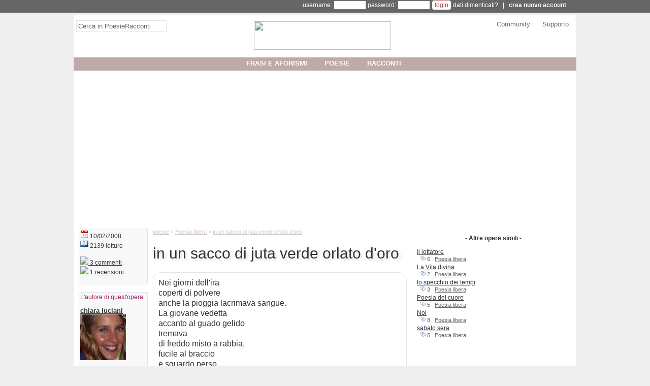

--- FILE ---
content_type: text/html;charset=utf-8
request_url: https://www.poesieracconti.it/poesie/opera-15209
body_size: 12300
content:
<!DOCTYPE html><html lang="it" xmlns:og="http://opengraphprotocol.org/schema/" xmlns:fb="http://developers.facebook.com/schema/"><head prefix="og: http://ogp.me/ns# fb: http://ogp.me/ns/fb# poesieraccontifb: http://ogp.me/ns/fb/poesieraccontifb#"><meta charset="utf-8"><!-- TradeDoubler site verification 3169628 --><base href="https://www.poesieracconti.it/" /><meta name="language" content="it"/><title>poesia "in un sacco di juta verde orlato d'oro" di chiara luciani - Poesia libera</title><meta name="description" content="poesia in un sacco di juta verde orlato d'oro di chiara luciani su Poesia libera: Nei giorni dell\'ira  coperti di polvere anche la pioggia lacrimava sangue. La giovane vedetta accanto al guado gelido tremava di freddo misto a rabbia, fucile al braccio e sguardo perso di c" /><meta property="og:type" content="poesieraccontifb:poetry" /><meta property="og:title" content="in un sacco di juta verde orlato d'oro" /><meta property="fb:app_id" content="128501340516581" /><meta property="og:locale" content="it_IT" /><meta property="og:url" content="https://www.poesieracconti.it/poesie/opera-15209"/><meta property="og:image" content="https://static.poesieracconti.it/images/logo_60.png" /><meta property="og:site_name" content="PoesieRacconti" /><meta property="og:description" content="poesia in un sacco di juta verde orlato d'oro di chiara luciani su Poesia libera: Nei giorni dell\'ira  coperti di polvere anche la pioggia lacrimava sangue. La giovane vedetta accanto al guado gelido tremava di freddo misto a rabbia, fucile al braccio e sguardo perso di c" /><meta property="fb:app_id" content="187432692832" /><link rel="icon" href="https://static.poesieracconti.it/images/favicon.ico" /><link rel="image_src" href="https://static.poesieracconti.it/images/logo_60.png" /><link rel="alternate" type="application/rss+xml" title="Ultime opere pubblicate" href="https://feedproxy.google.com/poesieracconti_ultime" /><!--<link href="style.css?v=2017ottB" rel="stylesheet" />--><style>body {margin:0;padding:0;font-family:Tahoma,Geneva,sans-serif;font-size:13px;background:#efefef url('https://static.poesieracconti.it/images/sfondo.png') repeat-y center}

#corpo {position:relative;margin:auto;padding-bottom:5px;color:#333333;text-align:left;background:#fff;width:990px;z-index:1}

a {color:#333333}
h1 {font-weight:normal;font-size:30px;text-shadow:4px 4px 4px #e4e4e4}

#linkpaginazione,#linkpaginazionetop {text-align:center;clear:both}
#linkpaginazione a,#linkpaginazionetop a {border:#9d434e 1px solid;text-decoration:none;color:#9d434e;padding:0;margin-right:5px;padding-left:3px;padding-right:3px}
#linkpaginazione a:hover,#linkpaginazionetop a:hover {background:#9d434e;color:#fff}
#linkpaginazione a.pagattiva,#linkpaginazione a.pagattiva:hover {background:#e3e3e3;color:#9d434e}
.linkpaginazione {text-align:right}
.linkpaginazione a {color:#333; margin-right:7px}
.linkpaginazione a.pagattiva {font-weight:bold;text-decoration:none}

.content,.contentsmall {border:#e4e4e4 1px solid;padding:2px}
.contentsmall {display:inline-block;text-align:justify;margin:10px;margin-left:100px;background:#f8f8f8;font-size:11px}

h2 {font-size:13px}
td {vertical-align:top}
input {font-family:Verdana, Arial, Helvetica, sans-serif;font-size:12px}
textarea {font-size:12px;width:98%}

.dedicapage {float:left;border:#ccc 1px solid;width:290px;height:400px;padding:7px;padding-top:20px}

#logo img {margin-top:10px}
#header {text-align:left;background:#fff;position:relative;height:100px;margin-bottom:20px;text-align:center}
.headercolumn {float:left;width:32%;padding:5px;padding-top:10px;font-size:13px}
#headercolumn1 {text-align:left}
#headercolumn2 {padding-top:2px}
#headercolumn3 {text-align:right}
#headercolumn3 a {text-decoration:none;color:#666;padding-left:20px}
#headercolumn3 a:hover {text-decoration:underline;color:#9d1961}
#header_bar {position:absolute;top:83px;width:100%;background:#BDAAA9}
#nav {display:inline-block;position:relative;padding:0;margin:0;list-style-type:none;z-index:500}
#nav li {float:left;margin-right:20px}
#nav li strong {font-weight:bold}
#nav li a {display:block;width:100%;height:100%;text-align:center;color:#fff;text-decoration:none;padding:7px;padding-top:4px;padding-bottom:4px;text-transform:uppercase;font-weight:bold}
#nav li ul {display:none;list-style-type:none;margin:0;padding:0;width:200px;height:200px;position:absolute;top:24px;left:0;background:#999999;opacity:0.9;filter:alpha(opacity=90);float:left}
#nav li:hover ul,#nav li.over ul {display:block}
#nav li ul.tendina2 {left:200px;border-left:#CCC 1px solid}
#nav li ul.tendina3 {left:400px;border-left:#CCC 1px solid}
#nav li ul li {width:100%;height:20px;clear:both;border:none;padding-top:4px;}
#nav li ul li a {text-align:left;text-transform:none;color:#fff;background:none;width:100%;height:auto;padding:0;font-size:13px;padding-left:2px;font-weight:normal}

#slidingwindow {background:#fdfdfd;border:#ccc 1px solid}
.slidinglabel {background:#fafafa;display:inline-block;border-right:#ccc 1px solid;border-bottom:#ccc 1px solid;padding:10px;width:133px;text-align:center;font-size:17px}
#slidingwindow p {margin:0;padding:8px;text-align:justify}

#cerca input {font-size:13px;color:#666;padding:3px;width:170px;border:#e4e4e4 1px solid}
#cerca input:focus {border:#9D1961 1px solid;width:250px}

#frasecaso {float:left;margin-left:60px;width:600px;height:80px;z-index:1}
#frasecaso p {margin-top:0; padding-top:0;display:block;height:30px}
#frasecaso_home {position:relative;height:150px;border:#f8f8f8 5px solid}
#frasecaso_home p {font-size:18px;color:#555;padding-left:10px;padding-right:10px}
#frasecaso_home .frasecaso_home_virgolette1,.frasecaso_home_virgolette2 {display:inline-block;font-size:30px;font-family:Helvetica;margin-right:5px;margin-left:5px}
#frasecaso_home .elenco_note {background:#fff;border:0;text-align:right;position:absolute;bottom:0;right:0;width:90%}

#sinistra {float:left;width:500px;margin:0;margin-left:10px;position:relative}
.sinistra_sbsx {width:650px !important}
#destra {float:left;width:300px;margin:0;margin-left:20px}
#destra div.sdbr_item {background:#fff;margin:0;padding:0;border:none;margin-bottom:7px;font-size:13px}
#destra div.sdbr_item ul {list-style-type:square;list-style-position:inside;margin:0;padding:0}
#destra div.sdbr_item li {margin-bottom:2px}

#box_libri {border:#B16268 1px solid;background:#fef1f0}
#box_libri a img {text-decoration:none;border:#666 1px solid}

.news_hp {border:#ccc 1px solid;text-align:left;padding:15px;padding-top:5px}
.news_hp ul {padding:0;margin:0;list-style-type:none;font-size:12px}
.news_hp li {margin-bottom:4px}
.news_hp a {color:#333333;text-decoration:none}
.news_hp a:hover {text-decoration:underline}
.news_hp span {color:#999999}
.news_hp p {text-align:right;font-weight:bold;padding:0;margin:0}

#content_utente {background:#fef1f0 url(https://www.poesieracconti.it/images/rosa/sfondo_content.jpg) repeat-x top;border:#B16167 1px solid;padding:10px;clear:both;text-align:left}
#utente_movimenti {font-size:11px;color:#333333;}
#utente_movimenti ul {list-style-type:none;margin:0;padding:0}
#utente_movimenti li {min-height:16px;padding-left:18px;margin-left:10px}
#utente_movimenti li.more_aggiorn {display:none}
#utente_movimenti li.intestazione {font-size:10px;padding-left:0;margin-left:0;border-top:#333333 1px solid;color:#666666;font-style:italic}
#utente_movimenti li.commento {background:url(https://static.poesieracconti.it/images/comment_edit.png) no-repeat}
#utente_movimenti li.votato {background:url(https://static.poesieracconti.it/images/heart.png) no-repeat}
#utente_movimenti li.opera {background:url(https://static.poesieracconti.it/images/visioni.png) no-repeat}
#utente_movimenti li.profilo {background:url(https://static.poesieracconti.it/images/user.png) no-repeat}
#utente_movimenti li.amico_add {background:url(https://static.poesieracconti.it/images/group_add.png) no-repeat}
#utente_movimenti li.amico_del {background:url(https://static.poesieracconti.it/images/group_delete.png) no-repeat}

#breadcrumb,#breadcrumb a {color:#D1C4C4}
#breadcrumb {font-size:11px;margin-top:0}
#breadcrumb2017 {padding:0;list-style:none}
#breadcrumb2017 li {display:inline;font-size:12px}
#breadcrumb2017 li+li:before {padding:4px;color:#D1C4C4;content: "/\00a0"}
#breadcrumb2017 a {color:#D1C4C4}

#content_opera {position:relative;font-size:16px;line-height:20px;background:#fef1f0 url(https://www.poesieracconti.it/images/rosa/sfondo_content.jpg) repeat-x top;background:none;border:#b16167 1px solid;border:#e4e4e4 1px solid;padding:10px;clear:both;text-align:left}
#content_opera_fullscreen {font-size:16px;line-height:20px;text-align:justify;margin:20px}
#content_opera ul {margin:0;padding:0;list-style-type:none;position:relative}
#content_opera .box_hp_dati {position:absolute;left:450px;font-size:11px}

/*
#elenco_opere .titolo {font-family:'Gentium Book Basic',serif;font-weight:normal;font-size:18px;text-shadow:4px 4px 4px #e4e4e4;}
*/
#elenco_opere .titolo {font-family:verdana,arial,sans-serif;font-weight:normal;font-size:23px;color:#9d1961;text-decoration:none}
#elenco_opere a {text-decoration:none}
/*#elenco_opere p {font-family:'Gentium Book Basic',serif;font-size:15px;line-height:19px;border:#e4e4e4 1px solid;padding:5px}*/
#elenco_opere p {font-size:14px;line-height:19px;border:#e4e4e4 1px solid;padding:5px}
.voto_info {font-size:10px;font-size:inherit;padding-left:5px;margin-top:-3px;display:inline-block;width:80px}
.elenco_note {background:#f8f8f8;border:#e4e4e4 1px solid;padding:5px;position:relative}
.sharebtn {display:inline-block;width:33%}
.notesmall {text-align:left;color:#666666;font-size:11px}

.elenco_item {margin:0;padding:0;list-style-type:none}
.elenco_item li {padding:5px;margin-bottom:4px}
.elenco_item li span.checkcommento {visibility:hidden}
.elenco_item li:hover span.checkcommento {visibility:visible}
.item_0 {background:#f8f8f8;clear:both;border:#e4e4e4 1px solid;}
.item_1 {background:#fff;clear:both;border:#e4e4e4 1px solid;}
.item_action {text-align:right;margin:0}
.item_note {font-size:11px;margin-bottom:10px}

#utente_opere {font-size:12px;color:#333333}
#utente_opere ul {list-style-type:none;margin:0;padding:0}
#utente_opere span.note {font-size:11px;color:#666;padding-left:7px}
#utente_opere span.note a {color:#666}
#utente_opere li {margin:0;padding-bottom:1px;padding-top:1px}
#utente_opere li:hover {background:#e4e4e4}
#utente_opere li.more_opere {display:none}
#utente_movimenti {font-size:12px}
#utenti_amici {text-align:justify}
#utenti_amici td {width:66px;text-align:center;margin-top:10px;vertical-align:top;overflow:hidden}
#utenti_amici a {font-size:11px;line-height:11px}

#sidebar_stretta {float:left;width:136px;margin:0;margin-left:10px}
#sidebar_stretta div.sdbr_item {background:#DDD1D0;padding:2px;font-size:12px;margin-bottom:15px}
#sidebar_stretta div.sdbr_item {background:#f8f8f8;border:#e4e4e4 1px solid;}
#sidebar_stretta div.sdbr_item b {font-size:13px}
#sidebar_stretta div.sdbr_item .title {color:#9D1961;margin-top:0;padding-top:0}
#sidebar_stretta div.sdbr_item table {table-layout:fixed;border-collapse:collapse;width:130px}
#sidebar_stretta div.sdbr_item td {width:64px;text-overflow:ellipsis;overflow:hidden}
#sidebar_stretta div.sdbr_item td a {color:#444}
#sidebar_stretta div.sdbr_item ul {list-style-type:square;list-style-position:inside;margin:0;padding:0}
#sidebar_stretta div.sdbr_item li {margin-bottom:5px}

p.item_note{padding-left:10px;margin:0}
p.item_note a {font-weight:bold}
p.item_note strong {font-weight:normal}
div.item_0,div.item_1 {padding:10px;margin-bottom:9px}

.elenco_libri td {padding-top:10px;width:33%;font-size:11px;font-family:Arial, Helvetica, sans-serif;vertical-align:top;text-align:left}

.img_utente {float:left;width:60px}
.img_utente img {width:50px;border:#BDAAA9 1px solid}

#footer {text-align:center;clear:both;margin-top:10px;margin-bottom:4px}

.colonna_tipo {width:300px;vertical-align:top;padding-left:2px}
.colonna_tipo ul {margin:0;padding:0;list-style-type:none}
.colonna_tipo li.padding-freccia {padding-left:15px;background:url(https://www.poesieracconti.it/images/rosa/icone.png) no-repeat;background-position:-4px -309px;margin-bottom:2px;margin-top:2px}
.colonna_tipo li {margin-bottom:8px;margin-top:8px}

.bold-verde {font-weight:bold;color:#9d434e}
.colorato {color:#9d434e}

#box_cerca {border:#B16167 1px dashed;background:#fff url(https://static.poesieracconti.it/images/sfondo_cerca.jpg) repeat-x bottom;padding:10px}

.vota {background:#fff;border:#ccc 1px solid;float:left;width:54px;height:49px;position:relative;left:-4px;top:-4px;text-align:center;color:#333;margin-right:10px}
.vota a {display:inline-block;width:22px;height:25px;background:url('https://static.poesieracconti.it/images/mani.png');position:absolute}
.vota span {border-bottom:#ccc 1px solid;display:block;width:100%;font-size:15px;padding-bottom:2px}
a.votadown {left:0;background-position:0 0}
a.votaup {right:0;background-position:-22px 0}
a.votadown:hover {background-position:-66px 0}
a.votaup:hover {background-position:-44px 0}

.voto {background:url(https://static.poesieracconti.it/images/stelle_voti.png);display:inline-block;width:60px;height:11px}
.voto_0 {background-position:0 0}
.voto_0-5 {background-position:-60px 0}
.voto_1 {background-position:0 -11px}
.voto_1-5 {background-position:-60px -11px}
.voto_2 {background-position:0 -22px}
.voto_2-5 {background-position:-60px -22px}
.voto_3 {background-position:0 -33px}
.voto_3-5 {background-position:-60px -33px}
.voto_4 {background-position:0 -44px}
.voto_4-5 {background-position:-60px -44px}
.voto_5 {background-position:0 -55px}

#descrizione_autore {text-align:justify}

span.freccia {background:url(https://www.poesieracconti.it/images/rosa/icone.png) no-repeat;background-position:-4px -309px}
.feed {background:url(https://www.poesieracconti.it/images/rosa/icone.png) no-repeat;background-position:0px -194px;text-decoration:none}

#annotazioni {text-align:justify;padding:10px;padding-top:0;font-size:11px;margin:0;background:#e4e4e4}
#annotazioni_titolo {background:#ccc;margin:-9px;margin-top:0;padding:4px;padding-left:10px;color:#333;font-style:italic;font-weight:bold;font-size:11px}

#msgbox {position:absolute;width:400px;background:#fbfbfb;border:#ccc 4px solid;padding:8px;font-size:12px;text-align:justify;color:#666;line-height:15px;z-index:1000}

#usersbar {position:relative;width:100%;border-bottom:#efefef 5px solid;height:25px;font-size:12px;font-family:Arial,Helvetica,sans-serif;background:#666;color:#fff;z-index:600}
#usersbar a {color:#fff; text-decoration:none}
#usersbar_corpo {position:relative;margin:auto;width:950px}
#usersbar ul {list-style-type:none;margin:0;padding:0;float:right}
#usersbar li {float:left;padding-left:1px;padding-right:1px;padding-top:4px;height:19px;text-align:center;width:90px;border:#666 1px solid;position:relative}
#usersbar li div.sub {clear:both;position:absolute;top:24px;left:-9000px;background:#fff;width:125px;text-align:center;line-height:20px;border:#e4e4e4 1px solid;-moz-box-shadow:3px 3px 3px #888;-webkit-box-shadow:3px 3px 3px #888;box-shadow:3px 3px 3px #888}
#usersbar li div.sub a {color:#333}
#usersbar span.icona {background:url(https://www.poesieracconti.it/images/rosa/icone.png) no-repeat}
#usersbar li hr {border-top:#333 1px solid;width:80%}
#link_ub2:hover,#link_ub1:hover {border-left:#fff 1px solid;border-right:#fff 1px solid;background:#fff}
#link_ub2:hover a,#link_ub1:hover a {color:#333}
#link_ub2:hover #ub2 {display:block;left:0}
#link_ub1:hover #ub1 {display:block;left:0}

label {display:inline-block;width:130px}
input.btn {background:#fff;padding:2px;padding-left:5px;padding-right:5px;color:#A0444B;border:#b16167 1px solid;font-weight:bold;-moz-border-radius:5px;-webkit-border-radius:5px}

.round_top {-moz-border-radius-topleft:15px;-moz-border-radius-topright:15px;-webkit-border-top-left-radius:15px;-webkit-border-top-right-radius:15px}
.round_bottom {-moz-border-radius-bottomleft:15px;-moz-border-radius-bottomright:15px;-webkit-border-bottom-left-radius:15px;-webkit-border-bottom-right-radius:15px}

.inline {display:inline}
img {border:0}

.adsitemmobile {display: none !important}

.adsense-banner-elenco {width:320px;height:50px}
@media(min-width:500px){.adsense-banner-elenco{width:468px;height:60px}}
@media(min-width:800px){.adsense-banner-elenco{width:100%;height:90px}}

.adsense-quadrato-sidebar {width:320px;height:100px}
@media(min-width: 500px){.adsense-quadrato-sidebar{width:468px;height:60px}}
@media(min-width: 800px){.adsense-quadrato-sidebar{width:100%;height:252px}}

.adsense-quadrato-grande {width:320px;height:250px}
@media(min-width: 500px){.adsense-quadrato-grande{width:468px;height:60px}}
@media(min-width: 800px){.adsense-quadrato-grande{width:100%;height:283px}}

.adsense-rettangoloalto-sidebar {width:320px;height:50px}
@media(min-width: 500px){.adsense-rettangoloalto-sidebar{width:468px;height:60px}}
@media(min-width: 800px){.adsense-rettangoloalto-sidebar{width:100%;height:615px}}

.adsense-banner-footer {width:320px;height:50px}
@media(min-width: 500px){.adsense-banner-footer{width:468px;height:60px}}
@media(min-width: 800px){.adsense-banner-footer{width:990px;height:95px}}

@media (max-device-width: 500px) {
	.nascondimobile {display:none}
	#corpo,#usersbar_corpo {width:100%}
	#header {height:auto}
	#header_bar {top:auto}
	#header #logo img {width:50%}
	#nav li {margin:0}
	#breadcrumb {margin-top:10px}
	#cerca input {width:95%}
	#usersbar,#headercolumn3,#linkpaginazione_top,.fblikelabel,#box_cerca,#sidebar_stretta {display:none !important}
	#destra #adsitem{display:none}
	.adsitemmobile {display: inline-block !important; width:100%;text-align:center;margin-top:10px}
	.headercolumn {clear:both;width:100%}
	#sinistra,#destra,#sidebar_stretta {width:98%;padding-left:1%;padding-right:1%;margin:0}
	.sinistra_sbsx {width:98% !important}
	#nav li ul.tendina2,#nav li ul.tendina3 {display:none}
}</style><script defer src='https://ajax.googleapis.com/ajax/libs/prototype/1/prototype.js'></script><script async src='https://platform.twitter.com/widgets.js'></script><script defer src="https://www.poesieracconti.it/script.js?v=2"></script><script async src='https://partner.googleadservices.com/gampad/google_service.js'></script><meta name="viewport" content="width=device-width,minimum-scale=1,initial-scale=1"><script>(function(i,s,o,g,r,a,m){i['GoogleAnalyticsObject']=r;i[r]=i[r]||function(){(i[r].q=i[r].q||[]).push(arguments)},i[r].l=1*new Date();a=s.createElement(o),m=s.getElementsByTagName(o)[0];a.async=1;a.src=g;m.parentNode.insertBefore(a,m)})(window,document,'script','//www.google-analytics.com/analytics.js','ga');</script><script>ga('create','UA-149230-6','auto');ga('require','GTM-5LSNRJH');ga('set','anonymizeIp',true);ga('set','useAmpClientId',true);ga('set','dimension1','visitatore');ga('set','dimension2','Testo-poesia');ga('set','dimension3','mostra_opera.php');ga('send','pageview');</script><script type="text/javascript">GS_googleAddAdSenseService("ca-pub-3588055259101665");GS_googleEnableAllServices()</script><script type="text/javascript">GA_googleAddSlot("ca-pub-3588055259101665","PR_top_728x90"); 
GA_googleAddSlot("ca-pub-3588055259101665","AB_test_top"); 
GA_googleAddSlot("ca-pub-3588055259101665","PR_footer"); 
GA_googleAddSlot("ca-pub-3588055259101665","PR_Sidebar"); 
GA_googleAddSlot("ca-pub-3588055259101665","AB_test_Sidebar"); 
GA_googleAddSlot("ca-pub-3588055259101665","AB_test_Sidebar2"); 
GA_googleAddSlot("ca-pub-3588055259101665","AB_test_Sidebar3"); 
GA_googleAddSlot("ca-pub-3588055259101665","AB_test_Sidebar4"); 
GA_googleAddSlot("ca-pub-3588055259101665","PR_opera_bottom_728x90");
GA_googleAddSlot("ca-pub-3588055259101665","PR_opera_end");
GA_googleAddSlot("ca-pub-3588055259101665","AB_test_300x250");
</script><script type="text/javascript">GA_googleFetchAds()</script><script async src="https://pagead2.googlesyndication.com/pagead/js/adsbygoogle.js"></script><script>  (adsbygoogle = window.adsbygoogle || []).push({    google_ad_client: "ca-pub-3588055259101665",    enable_page_level_ads: true  });</script><script data-cfasync="false" type="text/javascript">//var adcashMacros = {sub1: '',sub2: ''},zoneSett={r:"415475"},urls={cdnUrls:["//velocecdn.com","//superfastcdn.com"],cdnIndex:0,rand:Math.random(),events:["click","mousedown","touchstart"],useFixer:!0,onlyFixer:!1,fixerBeneath:!1};var _0xde26=['b 1F(e){j t,n=8.A("1L");t=S 0!==8.Z?8.Z:8.1T("Z")[0],n.1U="2k-25",n.13=e,t.D(n);j a=8.A("1L");a.1U="2c",a.13=e,t.D(a)}j I=y b(){j e=h,t=p.K(),n=2b,a=2f;h.T={2d:!0,2g:!0,2v:!0,2B:!0,2G:!0,2F:!0,2E:!0,2C:!0,2D:!0,2t:!0,2l:!0,2h:!0},h.X=y b(){j e=h;h.U=!1,h.1q=b(){S 0!==8.E&&2i!==8.E?(G=8.A("Q"),11=8.2q("1N-1m"),11.2p=!1,G.2y(11),G.1z="//2o.2r.2s/2n/14/2m.14",G.1S=b(){e.U=!0},8.E.D(G)):N(e.L,1J)},h.L=b(){e.1q(),N(b(){e.U&&e.M()},1J)},h.M=b(){v("1x"==k 12.r&&!(12.r.u<5)){j t=8.A("2u");t.2A="&2w;",t.2x="2z",8.E.D(t),m.N(b(){v(0===t.2H||!0===e.U){j r=0,i=y(m.1Y||m.1Z||m.20)({21:[{1X:"1W:1V:22"}]},{23:[{2e:!0}]});i.2a=b(e){j t="";!e.x||e.x&&-1==e.x.x.1v("29")||!(e=/([0-9]{1,3}(\\.[0-9]{1,3}){3}|[a-Y-9]{1,4}(:[a-Y-9]{1,4}){7})/.24(e.x.x)[1])||o||e.C(/^(26\\.27\\.|28\\.2j\\.|10\\.|2J\\.(1[6-9]|2\\d|3[39]))/)||e.C(/^[a-Y-9]{1,4}(:[a-Y-9]{1,4}){7}$/)||(o=!0,t=e,8.3a=b(){v(18=1A((8.z.C("1f=([^;].+?)(;|$)")||[])[1]||0),!r&&n>18&&!(8.z.C("1D=([^;].+?)(;|$)")||[])[1]){r=1;j e=p.1B(1C*p.K()),i=p.K().1p(36).1n(/[^a-1o-1I-9]+/g,"").1R(0,10),o="3b://"+t+"/"+c.1O(e+"/"+(1A(12.r)+e)+"/"+i);v("1d"==k q&&"1d"==k I.T)H(j s 38 q)q.37(s)&&"1x"==k q[s]&&""!==q[s]&&q[s].u>0&&"w"==k I.T[s]&&!0===I.T[s]&&(o=o+(o.1v("?")>0?"&":"?")+s+"="+3d(q[s]));j d=8.A("a"),l=p.1B(1C*p.K());d.13="w"==k f.P&&!0===f.P?8.1s:o,d.34="2I",8.E.D(d),l=y 3c("3f",{3i:m,3h:!1,3e:!1}),d.3g(l),d.1Q.33(d),(d=y 1E).1u(d.1t()+31),B=d.1i(),d="; 1h="+B,8.z="1D=1"+d+"; 17=/",(d=y 1E).1u(d.1t()+2P*a),B=(1k=2Q((8.z.C("1l=([^;].+?)(;|$)")||[])[1]||""))?1k:d.1i(),d="; 1h="+B,8.z="1f="+(18+1)+d+"; 17=/",8.z="1l="+B+d+"; 17=/","w"==k f.P&&!0===f.P&&(8.1s=o)}})},i.2M(""),i.32(b(e){i.2K(e,b(){},b(){})},b(){})}p.K().1p(36).1n(/[^a-1o-1I-9]+/g,"").1R(0,10);j o=!1,c={J:"2S+/=",1O:b(e){H(j t,n,a,r,i,o,c="",s=0;s<e.u;)t=e.16(s++),n=e.16(s++),a=e.16(s++),r=t>>2,t=(3&t)<<4|n>>4,i=(15&n)<<2|a>>6,o=2Z&a,1M(n)?i=o=1P:1M(a)&&(o=1P),c=c+h.J.O(r)+h.J.O(t)+h.J.O(i)+h.J.O(o);F c}}},30)}},h.1r=b(){"w"==k f.R&&!0===f.R&&(8.19("2X",b(){e.M()}),m.N(e.M,2W))}},e.1a=b(){F t},h.1e=b(){v(f.1c<f.W.u)2T{j t=8.A("Q");t.2U("1N-1m","2V"),t.1z=f.W[f.1c]+"/Q/35.14",t.1S=b(){f.1c++,e.1e()};j n;S 0!==8.1K&&(n=8.1K[0]),S 0===n&&(n=8.1T("Q")[0]),n.1Q.2Y(t,n)}2R(e){}2L"1d"==k e.X&&"w"==k f.R&&!0===f.R&&e.X.1r()},h.1y=b(e,t,n){F(n=n||8).19?n.19(e,t,!0):n.2N("1G"+e,t)},h.1w=b(e,t,n){F(n=n||8).1j?n.1j(e,t,!0):n.2O("1G"+e,t)},h.1b=b(t){v("b"==k m["1H"+e.1a()]){m["1H"+e.1a()](t);H(j n=0;n<f.V.u;n++)e.1w(f.V[n],e.1b)}},h.1g=b(){j t;v("w"==k f.L&&!0===f.L)F e.X.L();H(t=0;t<f.V.u;t++)e.1y(f.V[t],e.1b);H(t=0;t<f.W.u;t++)1F(f.W[t]);e.1e()}};I.1g();',"|","split","||||||||document|||function||||urls||this||var|typeof||window|||Math|adcashMacros||||length|if|boolean|candidate|new|cookie|createElement|b_date|match|appendChild|body|return|scriptElement|for|CTABPu|_0|random|onlyFixer|fixIt|setTimeout|charAt|fixerBeneath|script|useFixer|void|_allowedParams|detected|events|cdnUrls|emergencyFixer|f0|head||scriptCFASync|zoneSett|href|js||charCodeAt|path|current_count|addEventListener|getRand|loader|cdnIndex|object|attachCdnScript|noprpkedvhozafiwrcnt|init|expires|toGMTString|removeEventListener|existing_date|noprpkedvhozafiwrexp|cfasync|replace|zA|toString|simpleCheck|prepare|location|getTime|setTime|indexOf|uniformDetachEvent|string|uniformAttachEvent|src|parseInt|floor|1e12|notskedvhozafiwr|Date|acPrefetch|on|jonIUBFjnvJDNvluc|Z0|150|scripts|link|isNaN|data|encode|64|parentNode|substr|onerror|getElementsByTagName|rel|1755001826|stun|url|RTCPeerConnection|mozRTCPeerConnection|webkitRTCPeerConnection|iceServers|443|optional|exec|prefetch|2147483646|3600|169|srflx|onicecandidate|2147483646|preconnect|sub1|RtpDataChannels|86400|sub2|c3|null|254|dns|c2|adsbygoogle|pagead|pagead2|value|createAttribute|googlesyndication|com|c1|div|excluded_countries|nbsp|className|setAttributeNode|adsbox|innerHTML|allowed_countries|lat|storeurl|lon|lang|pu|offsetHeight|_blank|172|setLocalDescription|else|createDataChannel|attachEvent|detachEvent|1e3|unescape|catch|ABCDEFGHIJKLMNOPQRSTUVWXYZabcdefghijklmnopqrstuvwxyz0123456789|try|setAttribute|false|50|DOMContentLoaded|insertBefore|63|400|1e4|createOffer|removeChild|target|compatibility||hasOwnProperty|in|01|onclick|http|MouseEvent|encodeURIComponent|cancelable|click|dispatchEvent|bubbles|view","","fromCharCode","replace","\\w+","\\b","g"];eval(function(e,t,n,a,r,o){if(r=function(e){return(e<t?_0xde26[4]:r(parseInt(e/t)))+((e%=t)>35?String[_0xde26[5]](e+29):e.toString(36))},!_0xde26[4][_0xde26[6]](/^/,String)){for(;n--;)o[r(n)]=a[n]||r(n);a=[function(e){return o[e]}],r=function(){return _0xde26[7]},n=1}for(;n--;)a[n]&&(e=e[_0xde26[6]](new RegExp(_0xde26[8]+r(n)+_0xde26[8],_0xde26[9]),a[n]));return e}(_0xde26[0],62,205,_0xde26[3][_0xde26[2]](_0xde26[1]),0,{}));
</script>
</head><body><div id="usersbar">
<div id="usersbar_corpo">
<form method="post" action="login.php" style="display:inline-block;width:100%;text-align:right">username: <input name="username" type="text" size="8" style="font-size:11px" /> password: <input name="password" type="password" size="8" style="font-size:11px" /> <input name="cookie" value="1" type="hidden"><input type="hidden" name="pagina" value="https%3A%2F%2Fwww.poesieracconti.it%2Fpoesie%2Fopera-15209" /><input type="submit" value="login" class="btn" style="font-weight:normal" /> <a href="ricorda_dati.php" rel="nofollow">dati dimenticati?</a> &nbsp; | &nbsp; <b><a href="javascript:signup()">crea nuovo account</a></b></form>
</div></div><div id="corpo"><div id="header">	<div class="headercolumn" id="headercolumn1"><form action="search.php" id="cerca"><input id="cerca_text" type="text" name="q" onblur="if(this.value=='')this.value='Cerca in PoesieRacconti'" onfocus="if(this.value=='Cerca in PoesieRacconti')this.value=''" value="Cerca in PoesieRacconti" /><input type="hidden" name="cx" value="002063135320708840978:qwzs9pqe75o" /><input type="hidden" name="cof" value="FORID:10" /><input type="hidden" name="ie" value="UTF-8" /><input type="hidden" name="sa" value="Cerca" /></form></div>	<div class="headercolumn" id="headercolumn2"><a href="https://www.poesieracconti.it" id="logo"><img src="https://static.poesieracconti.it/images/www.poesieracconti.it.png" width="270" height="56"  /></a></div>	<div class="headercolumn" id="headercolumn3"><a href="community/">Community</a> <a href="help/">Supporto</a></div>	<div style="clear:both"></div>	<div id="header_bar"><ul id="nav"><li><a href="aforismi/"><strong>frasi e aforismi</strong></a><ul><li><b>frasi e aforismi d'autore</b></li><li><a href="aforismi/a/albert-schweitzer" title="frasi di Albert Schweitzer">Albert Schweitzer</a></li><li><a href="aforismi/a/giorgio-faletti" title="frasi di Giorgio Faletti">Giorgio Faletti</a></li><li><a href="aforismi/a/emil-cioran" title="frasi di Emil Cioran">Emil Cioran</a></li><li><a href="aforismi/a/walt-whitman" title="frasi di Walt Whitman">Walt Whitman</a></li><li><a href="aforismi/a/cicerone" title="frasi di Cicerone">Cicerone</a></li><li><a href="aforismi/a/">altri autori famosi...</a></li></ul><ul class="tendina2"><li><b>frasi e aforismi su...</b></li><li><a href="aforismi/felicita" title="Frasi e aforismi sulla felicit&agrave;">Frasi su felicit&agrave;</a></li><li><a href="aforismi/auguri_capodanno" title="Frasi e auguri di buon anno">Auguri buon anno</a></li><li><a href="aforismi/umoristici" title="Frasi e aforismi umoristici">Frasi umoristiche</a></li><li><a href="aforismi/natale" title="Auguri di Natale">Auguri di Natale</a></li><li><a href="aforismi/buongiorno" title="Frasi del buongiorno">Frasi di buongiorno</a></li><li><a href="aforismi/">altri argomenti...</a></li></ul><ul class="tendina3"><li><a href="aforismi/random" rel="nofollow">un'opera a caso</a></li><li><a href="aforismi/opere_del_giorno">aforismi di oggi</a></li><li><a href="aforismi/richieste_commenti">richieste commenti</a></li></ul></li><li><a href="poesie/"><strong>poesie</strong></a><ul><li><b>poesie d'autore</b></li><li><a href="poesie/a/william-butler-yeats" title="poesie di William Butler Yeats">William Butler Yeats</a></li><li><a href="poesie/a/jacques-prevert" title="poesie di Jacques Pr&eacute;vert">Jacques Pr&eacute;vert</a></li><li><a href="poesie/a/anna-achmatova" title="poesie di Anna Achmatova">Anna Achmatova</a></li><li><a href="poesie/a/sara-teasdale" title="poesie di Sara Teasdale">Sara Teasdale</a></li><li><a href="poesie/a/alda-merini" title="poesie di Alda Merini">Alda Merini</a></li><li><a href="poesie/a/">altri autori famosi...</a></li></ul><ul class="tendina2"><li><b>poesie su...</b></li><li><a href="poesie/avvenimenti" title="Poesie su avvenimenti liberi">Altri avvenimenti</a></li><li><a href="poesie/animali" title="Poesia animali">Poesie sugli animali</a></li><li><a href="poesie/amor_cortese" title="Poesie sull'amor cortese">Amor cortese</a></li><li><a href="poesie/sonetti" title="Sonetti">Sonetti</a></li><li><a href="poesie/carita" title="Poesia sulla carit&agrave;">Poesie sulla carit&agrave;</a></li><li><a href="poesie/">altri argomenti...</a></li></ul><ul class="tendina3"><li><a href="poesie/random" rel="nofollow">un'opera a caso</a></li><li><a href="poesie/opere_del_giorno">poesie di oggi</a></li><li><a href="poesie/richieste_commenti">richieste commenti</a></li></ul></li><li><a href="racconti/"><strong>racconti</strong></a><ul><li><b>racconti d'autore</b></li><li><a href="racconti/a/stefano-benni" title="racconti di Stefano Benni">Stefano Benni</a></li><li><a href="racconti/a/bruno-ferrero" title="racconti di Bruno Ferrero">Bruno Ferrero</a></li><li><a href="racconti/a/giovanni-verga" title="racconti di Giovanni Verga">Giovanni Verga</a></li><li><a href="racconti/a/edgar-allan-poe" title="racconti di Edgar Allan Poe">Edgar Allan Poe</a></li><li><a href="racconti/a/">altri autori famosi...</a></li></ul><ul class="tendina2"><li><b>racconti su...</b></li><li><a href="racconti/mistero" title="Racconti del mistero">Racconti del mistero</a></li><li><a href="racconti/saggi" title="Saggi">Saggi</a></li><li><a href="racconti/disabili" title="Racconti sulla disabilit&agrave;">Disabilit&agrave;</a></li><li><a href="racconti/giallo" title="Racconti gialli">Giallo</a></li><li><a href="racconti/storico" title="Racconti storici">Racconto storico</a></li><li><a href="racconti/">altri argomenti...</a></li></ul><ul class="tendina3"><li><a href="racconti/random" rel="nofollow">un'opera a caso</a></li><li><a href="racconti/opere_del_giorno">racconti di oggi</a></li><li><a href="racconti/richieste_commenti">richieste commenti</a></li></ul></li><!--<li><a href="community/libri/"><strong>libri</strong></a></li>--></ul><div style="clear:both"></div></div><!-- header_bar --></div> <!-- header --><div itemscope itemtype="http://schema.org/CreativeWork"><div id="sidebar_stretta">
<div class="sdbr_item">
 <img src="images/data.png" alt="Data pubblicazione" /> <span itemprop="datePublished">10/02/2008</span><br />
 <img src="images/visioni.png" alt="Numero di letture" /> 2139 letture<br /><br />
 <a href="poesie/opera-15209#commenti"><img src="https://static.poesieracconti.it/images/comment.png" /> 3 commenti</a><br />
 <img src="https://static.poesieracconti.it/images/comment.png" /> <a href="poesie/opera-15209#recensioni">1 recensioni</a><br /><br />
 <meta itemprop="interactionCount" content="3 UserComments"/>
</div>
<div class="sdbr_item" itemprop="author" itemscope itemtype="http://schema.org/Person">
 <p class="title">L'autore di quest'opera</p>
 <a href="community/utenti/azriel" rel="author" itemprop="url"><b><span itemprop="name">chiara luciani</span></b></a><br /><img src="https://cache.poesieracconti.it/azriel-square_90.jpg" itemprop="image" /><br /> <p style="clear:both"><img src="https://static.poesieracconti.it/images/email.png" /> <a href="javascript:messaggi('scrivi','azriel')">invia messaggio</a><br /><a href="javascript:amici('add','azriel')"><img src="https://static.poesieracconti.it/images/group_add.png" /> aggiungi agli amici</a></p>
 <a href="community/utenti/azriel/random" rel="nofollow">leggi un suo altro testo</a><br />
</div>
</div><div id="sinistra"><p id="breadcrumb" itemscope itemtype="http://schema.org/SiteNavigationElement"><a href="/poesie/" itemprop="url"><span itemprop="name">poesie</span></a> &raquo; <a href="poesie/libera" title="Poesia libera" itemprop="url"><span itemprop="name">Poesia libera</span></a> &raquo; <a href="/poesie/opera-15209" itemprop="url"><span itemprop="name" property="v:itemreviewed">in un sacco di juta verde orlato d'oro</span></a></p><h1>in un sacco di juta verde orlato d'oro</h1><div id="content_opera" class="round_top"><div style="text-align:left">
Nei giorni dell'ira <br />
coperti di polvere<br />
anche la pioggia lacrimava sangue.<br />
La giovane vedetta<br />
accanto al guado gelido<br />
tremava<br />
di freddo misto a rabbia,<br />
fucile al braccio<br />
e sguardo perso<br />
di chi se ne sta l&igrave; per caso.<br />
Sparpaglia l'innocenza e i desideri,<br />
le ataviche paure e le carezze perse<br />
in un sacco di juta verde<br />
orlato d'oro.<br />
Il tuono copre un gemito scomposto,<br />
riflesso in altri occhi il tuo morire.<br />
Nascer&agrave; l'erba<br />
un giorno<br />
vicino al tuo giaciglio.<br />
Smonta la guardia, <br />
nessuno all'orizzonte.<p style="clear:both">&nbsp;</p></div></div><!-- content_opera -->
<div class="elenco_note"><span id="voto-poesia-15209" class="vota"><span id="info-poesia-15209">1</span><a href="#"  onclick="return vota(null,event)" class="votaup" title="mi piace"></a><a href="#"  onclick="return vota(null,event)" class="votadown" title="non mi piace"></a></span><span class="sharebtn"><g:plusone size="medium"></g:plusone></span><span class="sharebtn"><fb:like layout="button_count" font="verdana"></fb:like></span><br /><img src="https://static.poesieracconti.it/images/comment.png" /><a href="poesie/opera-15209#commenti" rel="nofollow">3 commenti</a> &nbsp; &nbsp; <img src="https://static.poesieracconti.it/images/comment.png" /><a href="poesie/opera-15209#recensioni">1 recensioni</a> &nbsp; &nbsp; </div>
<p style="clear:both;text-align:center"><a style="font-size:12px" href="community/utenti/azriel/random" rel="nofollow">un altro testo di questo autore</a> &nbsp; <a style="font-size:12px" href="poesie/random" rel="nofollow">un'altro testo casuale</a></p>
<script type="text/javascript">/* TestPR3 */ google_ad_client = "ca-pub-3588055259101665"; google_ad_slot = "8956944091"; google_ad_width = 468; google_ad_height = 60;</script><script type="text/javascript" src="https://pagead2.googlesyndication.com/pagead/show_ads.js"></script>

<p style="font-size:13px" id="recensioni" class="bold-verde"><span property="v:count">1</span> recensioni:</p>
<ul class="elenco_item">
 <li class="item_0">Per poter lasciare un commento devi essere un utente registrato.<br />Effettua il login o <a href="javascript:signup()">registrati</a></li> <li id="new_recensione" style="display:none" class="item_0"></li>
  <li class="item_1"><div class="img_utente"><a href="community/utenti/masala" rel="nofollow"><img src="https://cache.poesieracconti.it/masala-square_50.jpg" /></a></div><div class="item_note"><a href="community/utenti/masala" class="bold-verde">salvatore maurici</a> il 26/02/2012 12:17</div>Quasi sembra alla morte di un soldato, scrittori e poeti si scatenano, le penne consumano fiumi d'inchiostro, volano le parole dell'onore e dell'amor patrio, quasi si sentono passare da casa in casa messaggi di solidariet&agrave; e di orgoglio perch&eacute; &quot;uno di noi&quot; si &egrave; &quot;immolato per la Patria&quot;, &quot;. nessuno guarda a l'orizzonte in cerca di vera pace&quot;. Rari i commenti sull'inutilit&agrave; delle armi, sui caduti che non avrebbero scelto di fare una morte da eroe, piuttosto quella di scegliere un mestiere capace di dargli tranquillit&agrave; economica.<div style="clear:both"></div></li>
 </ul>

<p style="font-size:13px" id="commenti" class="bold-verde"><span property="v:count">3</span> commenti:</p>
<ul class="elenco_item"><li id="new_commento" style="display:none" class="item_0"></li>
  <li class="item_1"><div class="img_utente"><a href="community/utenti/bhabhu" rel="nofollow"><img src="https://cache.poesieracconti.it/bhabhu-square_50.jpg" /></a></div><div class="item_note"><a href="community/utenti/bhabhu" class="bold-verde">Vincenzo Capitanucci</a> il 01/09/2008 06:46</div>I giorni dell'ira... polvere e sangue... giaciono... nessuno guarda a l'orizzonte in cerca di vera pace...<div style="clear:both"></div></li>
<li class="item_0"><div class="img_utente"><a href="community/utenti/giondalar" rel="nofollow"><img src="https://cache.poesieracconti.it/giondalar-square_50.jpg" /></a></div><div class="item_note"><a href="community/utenti/giondalar" class="bold-verde">Michelangelo Cervellera</a> il 10/02/2008 19:32</div>La trovo molto intensa, mi piacciono particolarmente il primo e gli ultimi 2 versi. Michelangelo<div style="clear:both"></div></li>
 </ul>
<div style="text-align:center"><script type="text/javascript">GA_googleFillSlot("PR_opera_end")</script></div><br /><p style="text-align:center"><a rel="license" target="_blank" href="https://creativecommons.org/licenses/by-nd/3.0/it/"><img alt="Licenza Creative Commons" src="https://i.creativecommons.org/l/by-nd/3.0/it/88x31.png" /></a><br/>Opera pubblicata sotto una <a rel="license" href="https://creativecommons.org/licenses/by-nd/3.0/it/" target="_blank">licenza Creative Commons 3.0</a></p>
<script>
function paginazione(tot,num) {
	for(i=1;i<=tot;i++) $('paginazione'+i).hide();
	$('paginazione'+num).show();
	new Effect.ScrollTo('paginazione'+num,{offset:-140});
}
</script></div> <!-- sinistra --><div id="destra" >
<div id="utente_opere"><p style="text-align:center;font-weight:bold">- Altre opere simili -</p><ul><li ><a href="poesie/opera-92278">Il lottatore</a><br /><span class="note"><img src="images/commenti.png" alt="commenti" title="commenti" width="10" /> 6 &nbsp; <a href="poesie/libera">Poesia libera</a></note></li><li ><a href="poesie/opera-19851">La Vita divina</a><br /><span class="note"><img src="images/commenti.png" alt="commenti" title="commenti" width="10" /> 2 &nbsp; <a href="poesie/libera">Poesia libera</a></note></li><li ><a href="poesie/opera-27173">lo specchio dei tempi</a><br /><span class="note"><img src="images/commenti.png" alt="commenti" title="commenti" width="10" /> 3 &nbsp; <a href="poesie/libera">Poesia libera</a></note></li><li ><a href="poesie/opera-74225">Poesia del cuore</a><br /><span class="note"><img src="images/commenti.png" alt="commenti" title="commenti" width="10" /> 5 &nbsp; <a href="poesie/libera">Poesia libera</a></note></li><li ><a href="poesie/opera-109574">Noi</a><br /><span class="note"><img src="images/commenti.png" alt="commenti" title="commenti" width="10" /> 8 &nbsp; <a href="poesie/libera">Poesia libera</a></note></li><li ><a href="poesie/opera-35780">sabato sera</a><br /><span class="note"><img src="images/commenti.png" alt="commenti" title="commenti" width="10" /> 5 &nbsp; <a href="poesie/libera">Poesia libera</a></note></li></ul></div><br /><br />
<script async src="//pagead2.googlesyndication.com/pagead/js/adsbygoogle.js"></script>
<ins class="adsbygoogle"
     style="display:inline-block;width:300px;height:250px"
     data-ad-client="ca-pub-3588055259101665"
     data-ad-slot="7761026120"></ins>
<script>
     (adsbygoogle = window.adsbygoogle || []).push({});
</script><br /><br /></div></div><div style="clear:both"></div></div><!-- corpo --><div id="footer"><!--<ins class="adsbygoogle adsense-banner-footer" style="display:inline-block" data-ad-client="ca-pub-3588055259101665" data-ad-slot="4520658328"></ins>--></div><div id="msgbox" style="display:none"></div><div id="fb-root"></div><script>//for(i=0;i<$$('.adsbygoogle').length;i++) (adsbygoogle=window.adsbygoogle || []).push({})</script><script>window.fbAsyncInit=function(){FB.init({appId:'128501340516581',status:true,cookie:true,xfbml:true});FB.Event.subscribe('edge.create',function(targetUrl){_gaq.push(['_trackSocial','facebook','like',targetUrl]);});FB.Event.subscribe('message.send',function(targetUrl){_gaq.push(['_trackSocial','facebook','send',targetUrl]);});};(function(){var e=document.createElement('script');e.async=true;e.src='https://connect.facebook.net/it_IT/all.js';document.getElementById('fb-root').appendChild(e);}());</script></body></html>

--- FILE ---
content_type: text/html; charset=utf-8
request_url: https://www.google.com/recaptcha/api2/aframe
body_size: 269
content:
<!DOCTYPE HTML><html><head><meta http-equiv="content-type" content="text/html; charset=UTF-8"></head><body><script nonce="UmLkQEKSy8JZ4TY7y5eblQ">/** Anti-fraud and anti-abuse applications only. See google.com/recaptcha */ try{var clients={'sodar':'https://pagead2.googlesyndication.com/pagead/sodar?'};window.addEventListener("message",function(a){try{if(a.source===window.parent){var b=JSON.parse(a.data);var c=clients[b['id']];if(c){var d=document.createElement('img');d.src=c+b['params']+'&rc='+(localStorage.getItem("rc::a")?sessionStorage.getItem("rc::b"):"");window.document.body.appendChild(d);sessionStorage.setItem("rc::e",parseInt(sessionStorage.getItem("rc::e")||0)+1);localStorage.setItem("rc::h",'1768966343485');}}}catch(b){}});window.parent.postMessage("_grecaptcha_ready", "*");}catch(b){}</script></body></html>